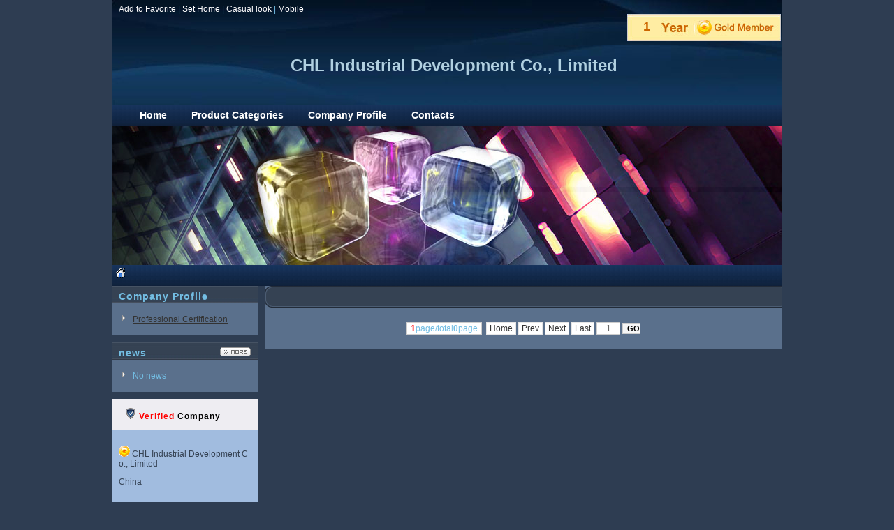

--- FILE ---
content_type: text/html;charset=utf-8
request_url: https://www.chinaaseantrade.com/index.php?homepage=chlchina&file=link
body_size: 2482
content:
<!DOCTYPE html PUBLIC "-//W3C//DTD XHTML 1.0 Transitional//EN" "http://www.w3.org/TR/xhtml1/DTD/xhtml1-transitional.dtd">
<html xmlns="http://www.w3.org/1999/xhtml">
<head>
<meta http-equiv="Content-Type" content="text/html;charset=utf-8"/>
<title>CHL Industrial Development Co., Limited</title>
<meta name="keywords" content="CHL Industrial Development Co., Limited,[db:经营范围]"/><meta name="generator" content="DESTOON B2B - www.destoon.com"/>
<meta name="template" content="homepage"/>
<link rel="stylesheet" type="text/css" href="https://www.chinaaseantrade.com/company/skin/common.css"/>
<link rel="stylesheet" type="text/css" href="https://www.chinaaseantrade.com/company/skin/purple/style.css"/>
<script type="text/javascript">window.onerror= function(){return true;}</script><script type="text/javascript" src="https://www.chinaaseantrade.com/lang/zh-cn/lang.js"></script>
<script type="text/javascript">
var DTPath = 'https://www.chinaaseantrade.com/';
var SKPath = 'https://www.chinaaseantrade.com/skin/default/';
var EXPath = 'https://www.chinaaseantrade.com/extend/';
var DTTour = 'https://www.chinaaseantrade.com/company/tour.php';
if(window.location.href.indexOf('chinaaseantrade.com') != -1){document.domain = 'chinaaseantrade.com';}
</script>
<script>
var _hmt = _hmt || [];
(function() {
  var hm = document.createElement("script");
  hm.src = "//hm.baidu.com/hm.js?2845d51cc8e5f7f42a485827f5d9f8e7";
  var s = document.getElementsByTagName("script")[0]; 
  s.parentNode.insertBefore(hm, s);
})();
</script>
<script type="text/javascript" src="https://www.chinaaseantrade.com//file/script/jquery.js"></script>
<script type="text/javascript" src="https://www.chinaaseantrade.com/file/script/homepage.js"></script>
</head>
<body>
<div class="m"><div class="top" id="top"><a href="https://www.chinaaseantrade.com/index.php?homepage=chlchina" title="CHL Industrial Development Co., Limited" rel="sidebar" onclick="window.external.addFavorite(this.href, this.title);return false;">Add to Favorite</a> | <a href="https://www.chinaaseantrade.com/index.php?homepage=chlchina" onclick="javascript:try{this.style.behavior='url(#default#homepage)';this.setHomePage(location.href);}catch(e){}return false;">Set Home</a> | <a href="javascript:Go(DTTour);">Casual look</a> | <a href="javascript:Go('https://www.chinaaseantrade.com/wap/index.php?moduleid=4&username=chlchina');">Mobile</a></div></div>
<div class="m head_m" style="height:150px;">
<!--<div class="sign">
<div><strong>1</strong><span title="指数满分为10">2</span></div>
</div>-->
<!--new add-->
<div class="sign">
<div><strong>1</strong></div>
</div>
<div class="head">
<div>
<h3 style="font-size:2em;margin-top:80px; margin-left:10px;"><font color="#B1D0E">CHL Industrial Development Co., Limited</font></h3>
</div>
</div>
</div>
<div class="m">
<div class="menu" id="menu">
<ul>
<li class="menu_li"><a href="https://www.chinaaseantrade.com/index.php?homepage=chlchina"><span>Home</span></a></li>
<li class="menu_li"><a href="https://www.chinaaseantrade.com/index.php?homepage=chlchina&file=sell"><span>Product Categories</span></a></li>
<li class="menu_li"><a href="https://www.chinaaseantrade.com/index.php?homepage=chlchina&file=introduce"><span>Company Profile</span></a></li>
<li class="menu_li"><a href="https://www.chinaaseantrade.com/index.php?homepage=chlchina&file=contact"><span>Contacts</span></a></li>
</ul>
</div>
</div>
<div class="m">
<div class="banner">
<img src="https://www.chinaaseantrade.com/company/skin/purple/banner.jpg" width="100%"/>
</div>
</div>
<div class="m menu-m">
<div class="pos" id="pos">
<!--<span class="f_r">
<script type="text/javascript">show_date();</script>
</span>-->
<span class="ppp"></span>
<span id="position"></span>
</div>
</div>
<div class="m">
<table cellpadding="0" cellspacing="0" width="100%">
<tr>
<td width="200" valign="top" id="side"><div class="side_head"><div><strong>Company Profile</strong></div></div>
<div class="side_body">
<ul>
<li><a href="https://www.chinaaseantrade.com/index.php?homepage=chlchina&file=honor">Professional Certification</a></li>
</ul>
</div>
<div class="side_head"><div><span class="f_r"><a href="https://www.chinaaseantrade.com/index.php?homepage=chlchina&file=news"><img src="https://www.chinaaseantrade.com/company/image/more.gif" title="More"/></a></span><strong>news</strong></div></div>
<div class="side_body">
<ul>
<li>No news</li>
</ul>
</div>
<div class="side_head"><div style="background: #EEEDF2;height:45px;"><span class="f_r"></span><div style="padding-top:10px; font-size:12px; font-weight:bold; color:#000;"><img src="/file/image/silver.gif">&nbsp;<font color="#FF0000";>Verified</font> Company</div></div></div><div class="side_body" style="background-color:#A1BCDF; color:#354253;">
<p><img src="/file/image/gold.gif">&nbsp;CHL Industrial Development Co., Limited</p>
    <p>China</p>
        <p></p>
</div>
<div class="side_head"><div><span class="f_r"><a href="https://www.chinaaseantrade.com/index.php?homepage=chlchina&file=sell"><img src="https://www.chinaaseantrade.com/company/image/more.gif" title="更多"/></a></span><strong>category</strong></div></div>
<div class="side_body">
<ul>
<li>No Category</li>
</ul>
</div>
<div class="side_head"><div><strong>Site Search</strong></div></div>
<div class="side_body">
<form action="https://www.chinaaseantrade.com/company/home.php" onsubmit="return check_kw();">
<input type="hidden" name="action" value="search"/>
<input type="hidden" name="homepage" value="chlchina"/>
<input type="text" name="kw" value="Input the key word" size="25" id="kw" class="inp" onfocus="if(this.value=='输入关键词')this.value='';"/>
<div style="padding:10px 0 0 0;">
<select name="file">
<option value="sell">Product Categories</option></select>&nbsp;
<input type="submit" value="Search" class="sbm"/>
</div>
</form>
</div></td>
<td width="10" id="split"></td>
<td valign="top" id="main"> <div class="dsn" id="pos_show">您当前的位置：<a href="https://www.chinaaseantrade.com/index.php?homepage=chlchina">首页</a> &raquo; <a href=""></a></div>
<div class="main_head"><div><strong></strong></div></div>
<div class="main_body">
<div class="px13 lh18">
<table width="98%" cellpadding="3" cellspacing="3" align="center">
</table>
</div>
<div class="pages"><label title="total0"><em>1</em>page/total<span>0</span>page</label>&nbsp;&nbsp;<a href="https://www.chinaaseantrade.com/index.php?homepage=chlchina&file=link&page=1">&nbsp;Home&nbsp;</a> <input type="hidden" id="destoon_previous" value="https://www.chinaaseantrade.com/index.php?homepage=chlchina&file=link&page=0"/><a href="https://www.chinaaseantrade.com/index.php?homepage=chlchina&file=link&page=0">&nbsp;Prev&nbsp;</a> <a href="https://www.chinaaseantrade.com/index.php?homepage=chlchina&file=link&page=1">&nbsp;Next&nbsp;</a><input type="hidden" id="destoon_next" value="https://www.chinaaseantrade.com/index.php?homepage=chlchina&file=link&page=1"/> <a href="https://www.chinaaseantrade.com/index.php?homepage=chlchina&file=link&page=0">&nbsp;Last&nbsp;</a> <input type="text" class="pages_inp" id="destoon_pageno" value="1" onkeydown="if(event.keyCode==13 && this.value) {window.location.href='https://www.chinaaseantrade.com/index.php?homepage=chlchina&file=link&page={destoon_page}'.replace(/\{destoon_page\}/, this.value);return false;}"> <input type="button" class="pages_btn" value="GO" onclick="if(Dd('destoon_pageno').value>0)window.location.href='https://www.chinaaseantrade.com/index.php?homepage=chlchina&file=link&page={destoon_page}'.replace(/\{destoon_page\}/, Dd('destoon_pageno').value);"/></div>
</div>
<div style="height:20px;">&nbsp;</div>
</body>
</html>

--- FILE ---
content_type: text/css
request_url: https://www.chinaaseantrade.com/company/skin/purple/style.css
body_size: 663
content:
/*
	[Destoon B2B System] Copyright (c) 2008-2011 Destoon.COM
	This is NOT a freeware, use is subject to license.txt
*/
/* global */
body {margin:0px;font-size:12px;color:#73bde2;background:#2E3D52 url('bg.jpg') no-repeat center 0;}
/* common */
.m {width:960px;margin:auto;}
.top {height:0px;line-height:26px;background:#5A708C;padding:0 10px 0 10px;}
 
#top a {text-decoration:none;color:#ffffff}

.head {height:125px;overflow:hidden;padding-left: 10px;}
.head div {/*float:left;*/text-align:center} 
.head .logo {padding:15px 10px 0 0px;height:90px;overflow:hidden;}
.head h1 {font-size:24px;margin:32px 0 5px 10px;color:#B1D0EF;font-family:\9ED1\4F53;filter:glow(color=#5A708C,strength=3);}
.head h4 {font-size:15px;margin:0 0 0 10px;color:#EEEEEE;}

#menu a {text-decoration:none;}
.menu-m{background:url('menu_bg.jpg')}
.menu {background:url('menu_bg.jpg');height:30px;overflow:hidden;padding:0 0 0 20px;font-size:14px;font-weight:bold;}
.menu_li {float:left;line-height:30px;padding:0 15px 0 20px;}
.menu_li span {color:#FFFFFF;}
.menu_on {float:left;line-height:30px;padding:0 20px 0 20px;background:url('menu_on.gif') repeat-x;}
.menu_on span {color:#333333;}

.side_head {border-bottom:none;background:url('side_head.gif') repeat-x;}
.side_head div {padding:0 10px 0 10px;font-size:14px;height:25px;line-height:30px;overflow:hidden;letter-spacing:1px;}
.side_body {border-top:none;background:#5A708C;padding:10px;margin:0 0 10px;}
.side_body li {background:url('../../image/ico_arrow.gif') no-repeat 5px 7px;padding:0 0 0 20px;height:26px;line-height:26px;overflow:hidden;}

.main_head { color:#73bde2;border-bottom:none;background:url('main_head.gif') repeat-x;}
.main_head div {padding:0 10px 0 10px;font-size:14px;height:32px;line-height:30px;overflow:hidden;letter-spacing:1px;}
.main_body { solid;border-top:none;background:#5A708C;padding:10px;margin:0 0 10px;}

 